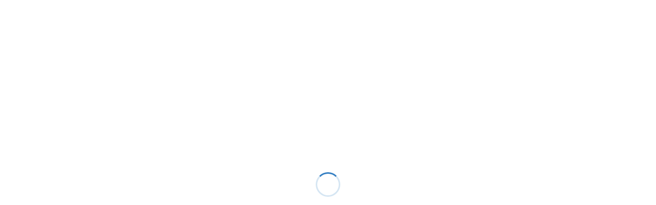

--- FILE ---
content_type: text/html; charset=UTF-8
request_url: https://www.kyoto-recyclejapangroup.com/%E8%B2%B8%E3%81%97%E5%80%89%E5%BA%AB%E5%B0%82%E9%96%80%E6%A4%9C%E7%B4%A2%E3%82%B5%E3%82%A4%E3%83%882
body_size: 8856
content:
<!DOCTYPE html>
<html dir="ltr" lang="ja" prefix="og: https://ogp.me/ns#" prefix="og: http://ogp.me/ns#">
<head>
<meta charset="UTF-8">
  <meta name="viewport" content="width=device-width, initial-scale=1">
  <meta name="description" content="京都市・京都府で高額買取するリサイクルショップ。家電、家具、厨房機器、事務機器、楽器、電動工具など様々な商品を即日現金買取致します。出張費・査定費すべて無料ですのでお気軽にお問合せください。">
  <title>貸し倉庫専門検索サイト2 | 京都の出張買取専門リサイクルショップ リサイクルジャパン</title>
	<style>img:is([sizes="auto" i], [sizes^="auto," i]) { contain-intrinsic-size: 3000px 1500px }</style>
	
		<!-- All in One SEO 4.8.3.2 - aioseo.com -->
	<meta name="robots" content="max-image-preview:large" />
	<meta name="author" content="admin"/>
	<link rel="canonical" href="https://www.kyoto-recyclejapangroup.com/%e8%b2%b8%e3%81%97%e5%80%89%e5%ba%ab%e5%b0%82%e9%96%80%e6%a4%9c%e7%b4%a2%e3%82%b5%e3%82%a4%e3%83%882" />
	<meta name="generator" content="All in One SEO (AIOSEO) 4.8.3.2" />
		<meta property="og:locale" content="ja_JP" />
		<meta property="og:site_name" content="京都の出張買取専門リサイクルショップ　リサイクルジャパン | 京都市・京都府で高額買取するリサイクルショップ。家電、家具、厨房機器、事務機器、楽器、電動工具など様々な商品を即日現金買取致します。出張費・査定費すべて無料ですのでお気軽にお問合せください。" />
		<meta property="og:type" content="article" />
		<meta property="og:title" content="貸し倉庫専門検索サイト2 | 京都の出張買取専門リサイクルショップ リサイクルジャパン" />
		<meta property="og:url" content="https://www.kyoto-recyclejapangroup.com/%e8%b2%b8%e3%81%97%e5%80%89%e5%ba%ab%e5%b0%82%e9%96%80%e6%a4%9c%e7%b4%a2%e3%82%b5%e3%82%a4%e3%83%882" />
		<meta property="article:published_time" content="2015-04-16T06:35:14+00:00" />
		<meta property="article:modified_time" content="2015-04-16T06:35:14+00:00" />
		<meta name="twitter:card" content="summary_large_image" />
		<meta name="twitter:title" content="貸し倉庫専門検索サイト2 | 京都の出張買取専門リサイクルショップ リサイクルジャパン" />
		<script type="application/ld+json" class="aioseo-schema">
			{"@context":"https:\/\/schema.org","@graph":[{"@type":"BreadcrumbList","@id":"https:\/\/www.kyoto-recyclejapangroup.com\/%e8%b2%b8%e3%81%97%e5%80%89%e5%ba%ab%e5%b0%82%e9%96%80%e6%a4%9c%e7%b4%a2%e3%82%b5%e3%82%a4%e3%83%882#breadcrumblist","itemListElement":[{"@type":"ListItem","@id":"https:\/\/www.kyoto-recyclejapangroup.com#listItem","position":1,"name":"\u30db\u30fc\u30e0","item":"https:\/\/www.kyoto-recyclejapangroup.com","nextItem":{"@type":"ListItem","@id":"https:\/\/www.kyoto-recyclejapangroup.com\/%e8%b2%b8%e3%81%97%e5%80%89%e5%ba%ab%e5%b0%82%e9%96%80%e6%a4%9c%e7%b4%a2%e3%82%b5%e3%82%a4%e3%83%882#listItem","name":"\u8cb8\u3057\u5009\u5eab\u5c02\u9580\u691c\u7d22\u30b5\u30a4\u30c82"}},{"@type":"ListItem","@id":"https:\/\/www.kyoto-recyclejapangroup.com\/%e8%b2%b8%e3%81%97%e5%80%89%e5%ba%ab%e5%b0%82%e9%96%80%e6%a4%9c%e7%b4%a2%e3%82%b5%e3%82%a4%e3%83%882#listItem","position":2,"name":"\u8cb8\u3057\u5009\u5eab\u5c02\u9580\u691c\u7d22\u30b5\u30a4\u30c82","previousItem":{"@type":"ListItem","@id":"https:\/\/www.kyoto-recyclejapangroup.com#listItem","name":"\u30db\u30fc\u30e0"}}]},{"@type":"ItemPage","@id":"https:\/\/www.kyoto-recyclejapangroup.com\/%e8%b2%b8%e3%81%97%e5%80%89%e5%ba%ab%e5%b0%82%e9%96%80%e6%a4%9c%e7%b4%a2%e3%82%b5%e3%82%a4%e3%83%882#itempage","url":"https:\/\/www.kyoto-recyclejapangroup.com\/%e8%b2%b8%e3%81%97%e5%80%89%e5%ba%ab%e5%b0%82%e9%96%80%e6%a4%9c%e7%b4%a2%e3%82%b5%e3%82%a4%e3%83%882","name":"\u8cb8\u3057\u5009\u5eab\u5c02\u9580\u691c\u7d22\u30b5\u30a4\u30c82 | \u4eac\u90fd\u306e\u51fa\u5f35\u8cb7\u53d6\u5c02\u9580\u30ea\u30b5\u30a4\u30af\u30eb\u30b7\u30e7\u30c3\u30d7 \u30ea\u30b5\u30a4\u30af\u30eb\u30b8\u30e3\u30d1\u30f3","inLanguage":"ja","isPartOf":{"@id":"https:\/\/www.kyoto-recyclejapangroup.com\/#website"},"breadcrumb":{"@id":"https:\/\/www.kyoto-recyclejapangroup.com\/%e8%b2%b8%e3%81%97%e5%80%89%e5%ba%ab%e5%b0%82%e9%96%80%e6%a4%9c%e7%b4%a2%e3%82%b5%e3%82%a4%e3%83%882#breadcrumblist"},"author":{"@id":"https:\/\/www.kyoto-recyclejapangroup.com\/author\/admin#author"},"creator":{"@id":"https:\/\/www.kyoto-recyclejapangroup.com\/author\/admin#author"},"datePublished":"2015-04-16T15:35:14+09:00","dateModified":"2015-04-16T15:35:14+09:00"},{"@type":"Organization","@id":"https:\/\/www.kyoto-recyclejapangroup.com\/#organization","name":"\u4eac\u90fd\u3067\u5bb6\u96fb,\u5bb6\u5177,\u53a8\u623f\u6a5f\u5668,\u4e8b\u52d9\u6a5f\u5668,\u96fb\u52d5\u5de5\u5177\u3092\u9ad8\u984d\u8cb7\u53d6\u2502\u4eac\u90fd\u30ea\u30b5\u30a4\u30af\u30eb\u30b8\u30e3\u30d1\u30f3","description":"\u4eac\u90fd\u5e02\u30fb\u4eac\u90fd\u5e9c\u3067\u9ad8\u984d\u8cb7\u53d6\u3059\u308b\u30ea\u30b5\u30a4\u30af\u30eb\u30b7\u30e7\u30c3\u30d7\u3002\u5bb6\u96fb\u3001\u5bb6\u5177\u3001\u53a8\u623f\u6a5f\u5668\u3001\u4e8b\u52d9\u6a5f\u5668\u3001\u697d\u5668\u3001\u96fb\u52d5\u5de5\u5177\u306a\u3069\u69d8\u3005\u306a\u5546\u54c1\u3092\u5373\u65e5\u73fe\u91d1\u8cb7\u53d6\u81f4\u3057\u307e\u3059\u3002\u51fa\u5f35\u8cbb\u30fb\u67fb\u5b9a\u8cbb\u3059\u3079\u3066\u7121\u6599\u3067\u3059\u306e\u3067\u304a\u6c17\u8efd\u306b\u304a\u554f\u5408\u305b\u304f\u3060\u3055\u3044\u3002","url":"https:\/\/www.kyoto-recyclejapangroup.com\/"},{"@type":"Person","@id":"https:\/\/www.kyoto-recyclejapangroup.com\/author\/admin#author","url":"https:\/\/www.kyoto-recyclejapangroup.com\/author\/admin","name":"admin","image":{"@type":"ImageObject","@id":"https:\/\/www.kyoto-recyclejapangroup.com\/%e8%b2%b8%e3%81%97%e5%80%89%e5%ba%ab%e5%b0%82%e9%96%80%e6%a4%9c%e7%b4%a2%e3%82%b5%e3%82%a4%e3%83%882#authorImage","url":"https:\/\/secure.gravatar.com\/avatar\/92bf38baa0dfafdead471da9e56f8d203720628eb680230f29ec646e4448a791?s=96&d=mm&r=g","width":96,"height":96,"caption":"admin"}},{"@type":"WebSite","@id":"https:\/\/www.kyoto-recyclejapangroup.com\/#website","url":"https:\/\/www.kyoto-recyclejapangroup.com\/","name":"\u4eac\u90fd\u306e\u51fa\u5f35\u8cb7\u53d6\u5c02\u9580\u30ea\u30b5\u30a4\u30af\u30eb\u30b7\u30e7\u30c3\u30d7\u3000\u30ea\u30b5\u30a4\u30af\u30eb\u30b8\u30e3\u30d1\u30f3","description":"\u4eac\u90fd\u5e02\u30fb\u4eac\u90fd\u5e9c\u3067\u9ad8\u984d\u8cb7\u53d6\u3059\u308b\u30ea\u30b5\u30a4\u30af\u30eb\u30b7\u30e7\u30c3\u30d7\u3002\u5bb6\u96fb\u3001\u5bb6\u5177\u3001\u53a8\u623f\u6a5f\u5668\u3001\u4e8b\u52d9\u6a5f\u5668\u3001\u697d\u5668\u3001\u96fb\u52d5\u5de5\u5177\u306a\u3069\u69d8\u3005\u306a\u5546\u54c1\u3092\u5373\u65e5\u73fe\u91d1\u8cb7\u53d6\u81f4\u3057\u307e\u3059\u3002\u51fa\u5f35\u8cbb\u30fb\u67fb\u5b9a\u8cbb\u3059\u3079\u3066\u7121\u6599\u3067\u3059\u306e\u3067\u304a\u6c17\u8efd\u306b\u304a\u554f\u5408\u305b\u304f\u3060\u3055\u3044\u3002","inLanguage":"ja","publisher":{"@id":"https:\/\/www.kyoto-recyclejapangroup.com\/#organization"}}]}
		</script>
		<!-- All in One SEO -->

<link rel='dns-prefetch' href='//stats.wp.com' />
<link rel="alternate" type="application/rss+xml" title="京都の出張買取専門リサイクルショップ　リサイクルジャパン &raquo; フィード" href="https://www.kyoto-recyclejapangroup.com/feed" />
<link rel="alternate" type="application/rss+xml" title="京都の出張買取専門リサイクルショップ　リサイクルジャパン &raquo; コメントフィード" href="https://www.kyoto-recyclejapangroup.com/comments/feed" />
<link rel="alternate" type="application/rss+xml" title="京都の出張買取専門リサイクルショップ　リサイクルジャパン &raquo; 貸し倉庫専門検索サイト2 のコメントのフィード" href="https://www.kyoto-recyclejapangroup.com/feed/?attachment_id=482" />
<script type="text/javascript">
/* <![CDATA[ */
window._wpemojiSettings = {"baseUrl":"https:\/\/s.w.org\/images\/core\/emoji\/16.0.1\/72x72\/","ext":".png","svgUrl":"https:\/\/s.w.org\/images\/core\/emoji\/16.0.1\/svg\/","svgExt":".svg","source":{"concatemoji":"https:\/\/www.kyoto-recyclejapangroup.com\/wp-includes\/js\/wp-emoji-release.min.js?ver=6.8.3"}};
/*! This file is auto-generated */
!function(s,n){var o,i,e;function c(e){try{var t={supportTests:e,timestamp:(new Date).valueOf()};sessionStorage.setItem(o,JSON.stringify(t))}catch(e){}}function p(e,t,n){e.clearRect(0,0,e.canvas.width,e.canvas.height),e.fillText(t,0,0);var t=new Uint32Array(e.getImageData(0,0,e.canvas.width,e.canvas.height).data),a=(e.clearRect(0,0,e.canvas.width,e.canvas.height),e.fillText(n,0,0),new Uint32Array(e.getImageData(0,0,e.canvas.width,e.canvas.height).data));return t.every(function(e,t){return e===a[t]})}function u(e,t){e.clearRect(0,0,e.canvas.width,e.canvas.height),e.fillText(t,0,0);for(var n=e.getImageData(16,16,1,1),a=0;a<n.data.length;a++)if(0!==n.data[a])return!1;return!0}function f(e,t,n,a){switch(t){case"flag":return n(e,"\ud83c\udff3\ufe0f\u200d\u26a7\ufe0f","\ud83c\udff3\ufe0f\u200b\u26a7\ufe0f")?!1:!n(e,"\ud83c\udde8\ud83c\uddf6","\ud83c\udde8\u200b\ud83c\uddf6")&&!n(e,"\ud83c\udff4\udb40\udc67\udb40\udc62\udb40\udc65\udb40\udc6e\udb40\udc67\udb40\udc7f","\ud83c\udff4\u200b\udb40\udc67\u200b\udb40\udc62\u200b\udb40\udc65\u200b\udb40\udc6e\u200b\udb40\udc67\u200b\udb40\udc7f");case"emoji":return!a(e,"\ud83e\udedf")}return!1}function g(e,t,n,a){var r="undefined"!=typeof WorkerGlobalScope&&self instanceof WorkerGlobalScope?new OffscreenCanvas(300,150):s.createElement("canvas"),o=r.getContext("2d",{willReadFrequently:!0}),i=(o.textBaseline="top",o.font="600 32px Arial",{});return e.forEach(function(e){i[e]=t(o,e,n,a)}),i}function t(e){var t=s.createElement("script");t.src=e,t.defer=!0,s.head.appendChild(t)}"undefined"!=typeof Promise&&(o="wpEmojiSettingsSupports",i=["flag","emoji"],n.supports={everything:!0,everythingExceptFlag:!0},e=new Promise(function(e){s.addEventListener("DOMContentLoaded",e,{once:!0})}),new Promise(function(t){var n=function(){try{var e=JSON.parse(sessionStorage.getItem(o));if("object"==typeof e&&"number"==typeof e.timestamp&&(new Date).valueOf()<e.timestamp+604800&&"object"==typeof e.supportTests)return e.supportTests}catch(e){}return null}();if(!n){if("undefined"!=typeof Worker&&"undefined"!=typeof OffscreenCanvas&&"undefined"!=typeof URL&&URL.createObjectURL&&"undefined"!=typeof Blob)try{var e="postMessage("+g.toString()+"("+[JSON.stringify(i),f.toString(),p.toString(),u.toString()].join(",")+"));",a=new Blob([e],{type:"text/javascript"}),r=new Worker(URL.createObjectURL(a),{name:"wpTestEmojiSupports"});return void(r.onmessage=function(e){c(n=e.data),r.terminate(),t(n)})}catch(e){}c(n=g(i,f,p,u))}t(n)}).then(function(e){for(var t in e)n.supports[t]=e[t],n.supports.everything=n.supports.everything&&n.supports[t],"flag"!==t&&(n.supports.everythingExceptFlag=n.supports.everythingExceptFlag&&n.supports[t]);n.supports.everythingExceptFlag=n.supports.everythingExceptFlag&&!n.supports.flag,n.DOMReady=!1,n.readyCallback=function(){n.DOMReady=!0}}).then(function(){return e}).then(function(){var e;n.supports.everything||(n.readyCallback(),(e=n.source||{}).concatemoji?t(e.concatemoji):e.wpemoji&&e.twemoji&&(t(e.twemoji),t(e.wpemoji)))}))}((window,document),window._wpemojiSettings);
/* ]]> */
</script>
<style>@media screen and (max-width: 650px) {body {padding-bottom:60px;}}</style><style id='wp-emoji-styles-inline-css' type='text/css'>

	img.wp-smiley, img.emoji {
		display: inline !important;
		border: none !important;
		box-shadow: none !important;
		height: 1em !important;
		width: 1em !important;
		margin: 0 0.07em !important;
		vertical-align: -0.1em !important;
		background: none !important;
		padding: 0 !important;
	}
</style>
<link rel='stylesheet' id='wp-block-library-css' href='https://www.kyoto-recyclejapangroup.com/wp-includes/css/dist/block-library/style.min.css?ver=6.8.3' type='text/css' media='all' />
<style id='classic-theme-styles-inline-css' type='text/css'>
/*! This file is auto-generated */
.wp-block-button__link{color:#fff;background-color:#32373c;border-radius:9999px;box-shadow:none;text-decoration:none;padding:calc(.667em + 2px) calc(1.333em + 2px);font-size:1.125em}.wp-block-file__button{background:#32373c;color:#fff;text-decoration:none}
</style>
<link rel='stylesheet' id='mediaelement-css' href='https://www.kyoto-recyclejapangroup.com/wp-includes/js/mediaelement/mediaelementplayer-legacy.min.css?ver=4.2.17' type='text/css' media='all' />
<link rel='stylesheet' id='wp-mediaelement-css' href='https://www.kyoto-recyclejapangroup.com/wp-includes/js/mediaelement/wp-mediaelement.min.css?ver=6.8.3' type='text/css' media='all' />
<style id='jetpack-sharing-buttons-style-inline-css' type='text/css'>
.jetpack-sharing-buttons__services-list{display:flex;flex-direction:row;flex-wrap:wrap;gap:0;list-style-type:none;margin:5px;padding:0}.jetpack-sharing-buttons__services-list.has-small-icon-size{font-size:12px}.jetpack-sharing-buttons__services-list.has-normal-icon-size{font-size:16px}.jetpack-sharing-buttons__services-list.has-large-icon-size{font-size:24px}.jetpack-sharing-buttons__services-list.has-huge-icon-size{font-size:36px}@media print{.jetpack-sharing-buttons__services-list{display:none!important}}.editor-styles-wrapper .wp-block-jetpack-sharing-buttons{gap:0;padding-inline-start:0}ul.jetpack-sharing-buttons__services-list.has-background{padding:1.25em 2.375em}
</style>
<style id='global-styles-inline-css' type='text/css'>
:root{--wp--preset--aspect-ratio--square: 1;--wp--preset--aspect-ratio--4-3: 4/3;--wp--preset--aspect-ratio--3-4: 3/4;--wp--preset--aspect-ratio--3-2: 3/2;--wp--preset--aspect-ratio--2-3: 2/3;--wp--preset--aspect-ratio--16-9: 16/9;--wp--preset--aspect-ratio--9-16: 9/16;--wp--preset--color--black: #000000;--wp--preset--color--cyan-bluish-gray: #abb8c3;--wp--preset--color--white: #ffffff;--wp--preset--color--pale-pink: #f78da7;--wp--preset--color--vivid-red: #cf2e2e;--wp--preset--color--luminous-vivid-orange: #ff6900;--wp--preset--color--luminous-vivid-amber: #fcb900;--wp--preset--color--light-green-cyan: #7bdcb5;--wp--preset--color--vivid-green-cyan: #00d084;--wp--preset--color--pale-cyan-blue: #8ed1fc;--wp--preset--color--vivid-cyan-blue: #0693e3;--wp--preset--color--vivid-purple: #9b51e0;--wp--preset--gradient--vivid-cyan-blue-to-vivid-purple: linear-gradient(135deg,rgba(6,147,227,1) 0%,rgb(155,81,224) 100%);--wp--preset--gradient--light-green-cyan-to-vivid-green-cyan: linear-gradient(135deg,rgb(122,220,180) 0%,rgb(0,208,130) 100%);--wp--preset--gradient--luminous-vivid-amber-to-luminous-vivid-orange: linear-gradient(135deg,rgba(252,185,0,1) 0%,rgba(255,105,0,1) 100%);--wp--preset--gradient--luminous-vivid-orange-to-vivid-red: linear-gradient(135deg,rgba(255,105,0,1) 0%,rgb(207,46,46) 100%);--wp--preset--gradient--very-light-gray-to-cyan-bluish-gray: linear-gradient(135deg,rgb(238,238,238) 0%,rgb(169,184,195) 100%);--wp--preset--gradient--cool-to-warm-spectrum: linear-gradient(135deg,rgb(74,234,220) 0%,rgb(151,120,209) 20%,rgb(207,42,186) 40%,rgb(238,44,130) 60%,rgb(251,105,98) 80%,rgb(254,248,76) 100%);--wp--preset--gradient--blush-light-purple: linear-gradient(135deg,rgb(255,206,236) 0%,rgb(152,150,240) 100%);--wp--preset--gradient--blush-bordeaux: linear-gradient(135deg,rgb(254,205,165) 0%,rgb(254,45,45) 50%,rgb(107,0,62) 100%);--wp--preset--gradient--luminous-dusk: linear-gradient(135deg,rgb(255,203,112) 0%,rgb(199,81,192) 50%,rgb(65,88,208) 100%);--wp--preset--gradient--pale-ocean: linear-gradient(135deg,rgb(255,245,203) 0%,rgb(182,227,212) 50%,rgb(51,167,181) 100%);--wp--preset--gradient--electric-grass: linear-gradient(135deg,rgb(202,248,128) 0%,rgb(113,206,126) 100%);--wp--preset--gradient--midnight: linear-gradient(135deg,rgb(2,3,129) 0%,rgb(40,116,252) 100%);--wp--preset--font-size--small: 13px;--wp--preset--font-size--medium: 20px;--wp--preset--font-size--large: 36px;--wp--preset--font-size--x-large: 42px;--wp--preset--spacing--20: 0.44rem;--wp--preset--spacing--30: 0.67rem;--wp--preset--spacing--40: 1rem;--wp--preset--spacing--50: 1.5rem;--wp--preset--spacing--60: 2.25rem;--wp--preset--spacing--70: 3.38rem;--wp--preset--spacing--80: 5.06rem;--wp--preset--shadow--natural: 6px 6px 9px rgba(0, 0, 0, 0.2);--wp--preset--shadow--deep: 12px 12px 50px rgba(0, 0, 0, 0.4);--wp--preset--shadow--sharp: 6px 6px 0px rgba(0, 0, 0, 0.2);--wp--preset--shadow--outlined: 6px 6px 0px -3px rgba(255, 255, 255, 1), 6px 6px rgba(0, 0, 0, 1);--wp--preset--shadow--crisp: 6px 6px 0px rgba(0, 0, 0, 1);}:where(.is-layout-flex){gap: 0.5em;}:where(.is-layout-grid){gap: 0.5em;}body .is-layout-flex{display: flex;}.is-layout-flex{flex-wrap: wrap;align-items: center;}.is-layout-flex > :is(*, div){margin: 0;}body .is-layout-grid{display: grid;}.is-layout-grid > :is(*, div){margin: 0;}:where(.wp-block-columns.is-layout-flex){gap: 2em;}:where(.wp-block-columns.is-layout-grid){gap: 2em;}:where(.wp-block-post-template.is-layout-flex){gap: 1.25em;}:where(.wp-block-post-template.is-layout-grid){gap: 1.25em;}.has-black-color{color: var(--wp--preset--color--black) !important;}.has-cyan-bluish-gray-color{color: var(--wp--preset--color--cyan-bluish-gray) !important;}.has-white-color{color: var(--wp--preset--color--white) !important;}.has-pale-pink-color{color: var(--wp--preset--color--pale-pink) !important;}.has-vivid-red-color{color: var(--wp--preset--color--vivid-red) !important;}.has-luminous-vivid-orange-color{color: var(--wp--preset--color--luminous-vivid-orange) !important;}.has-luminous-vivid-amber-color{color: var(--wp--preset--color--luminous-vivid-amber) !important;}.has-light-green-cyan-color{color: var(--wp--preset--color--light-green-cyan) !important;}.has-vivid-green-cyan-color{color: var(--wp--preset--color--vivid-green-cyan) !important;}.has-pale-cyan-blue-color{color: var(--wp--preset--color--pale-cyan-blue) !important;}.has-vivid-cyan-blue-color{color: var(--wp--preset--color--vivid-cyan-blue) !important;}.has-vivid-purple-color{color: var(--wp--preset--color--vivid-purple) !important;}.has-black-background-color{background-color: var(--wp--preset--color--black) !important;}.has-cyan-bluish-gray-background-color{background-color: var(--wp--preset--color--cyan-bluish-gray) !important;}.has-white-background-color{background-color: var(--wp--preset--color--white) !important;}.has-pale-pink-background-color{background-color: var(--wp--preset--color--pale-pink) !important;}.has-vivid-red-background-color{background-color: var(--wp--preset--color--vivid-red) !important;}.has-luminous-vivid-orange-background-color{background-color: var(--wp--preset--color--luminous-vivid-orange) !important;}.has-luminous-vivid-amber-background-color{background-color: var(--wp--preset--color--luminous-vivid-amber) !important;}.has-light-green-cyan-background-color{background-color: var(--wp--preset--color--light-green-cyan) !important;}.has-vivid-green-cyan-background-color{background-color: var(--wp--preset--color--vivid-green-cyan) !important;}.has-pale-cyan-blue-background-color{background-color: var(--wp--preset--color--pale-cyan-blue) !important;}.has-vivid-cyan-blue-background-color{background-color: var(--wp--preset--color--vivid-cyan-blue) !important;}.has-vivid-purple-background-color{background-color: var(--wp--preset--color--vivid-purple) !important;}.has-black-border-color{border-color: var(--wp--preset--color--black) !important;}.has-cyan-bluish-gray-border-color{border-color: var(--wp--preset--color--cyan-bluish-gray) !important;}.has-white-border-color{border-color: var(--wp--preset--color--white) !important;}.has-pale-pink-border-color{border-color: var(--wp--preset--color--pale-pink) !important;}.has-vivid-red-border-color{border-color: var(--wp--preset--color--vivid-red) !important;}.has-luminous-vivid-orange-border-color{border-color: var(--wp--preset--color--luminous-vivid-orange) !important;}.has-luminous-vivid-amber-border-color{border-color: var(--wp--preset--color--luminous-vivid-amber) !important;}.has-light-green-cyan-border-color{border-color: var(--wp--preset--color--light-green-cyan) !important;}.has-vivid-green-cyan-border-color{border-color: var(--wp--preset--color--vivid-green-cyan) !important;}.has-pale-cyan-blue-border-color{border-color: var(--wp--preset--color--pale-cyan-blue) !important;}.has-vivid-cyan-blue-border-color{border-color: var(--wp--preset--color--vivid-cyan-blue) !important;}.has-vivid-purple-border-color{border-color: var(--wp--preset--color--vivid-purple) !important;}.has-vivid-cyan-blue-to-vivid-purple-gradient-background{background: var(--wp--preset--gradient--vivid-cyan-blue-to-vivid-purple) !important;}.has-light-green-cyan-to-vivid-green-cyan-gradient-background{background: var(--wp--preset--gradient--light-green-cyan-to-vivid-green-cyan) !important;}.has-luminous-vivid-amber-to-luminous-vivid-orange-gradient-background{background: var(--wp--preset--gradient--luminous-vivid-amber-to-luminous-vivid-orange) !important;}.has-luminous-vivid-orange-to-vivid-red-gradient-background{background: var(--wp--preset--gradient--luminous-vivid-orange-to-vivid-red) !important;}.has-very-light-gray-to-cyan-bluish-gray-gradient-background{background: var(--wp--preset--gradient--very-light-gray-to-cyan-bluish-gray) !important;}.has-cool-to-warm-spectrum-gradient-background{background: var(--wp--preset--gradient--cool-to-warm-spectrum) !important;}.has-blush-light-purple-gradient-background{background: var(--wp--preset--gradient--blush-light-purple) !important;}.has-blush-bordeaux-gradient-background{background: var(--wp--preset--gradient--blush-bordeaux) !important;}.has-luminous-dusk-gradient-background{background: var(--wp--preset--gradient--luminous-dusk) !important;}.has-pale-ocean-gradient-background{background: var(--wp--preset--gradient--pale-ocean) !important;}.has-electric-grass-gradient-background{background: var(--wp--preset--gradient--electric-grass) !important;}.has-midnight-gradient-background{background: var(--wp--preset--gradient--midnight) !important;}.has-small-font-size{font-size: var(--wp--preset--font-size--small) !important;}.has-medium-font-size{font-size: var(--wp--preset--font-size--medium) !important;}.has-large-font-size{font-size: var(--wp--preset--font-size--large) !important;}.has-x-large-font-size{font-size: var(--wp--preset--font-size--x-large) !important;}
:where(.wp-block-post-template.is-layout-flex){gap: 1.25em;}:where(.wp-block-post-template.is-layout-grid){gap: 1.25em;}
:where(.wp-block-columns.is-layout-flex){gap: 2em;}:where(.wp-block-columns.is-layout-grid){gap: 2em;}
:root :where(.wp-block-pullquote){font-size: 1.5em;line-height: 1.6;}
</style>
<style id='akismet-widget-style-inline-css' type='text/css'>

			.a-stats {
				--akismet-color-mid-green: #357b49;
				--akismet-color-white: #fff;
				--akismet-color-light-grey: #f6f7f7;

				max-width: 350px;
				width: auto;
			}

			.a-stats * {
				all: unset;
				box-sizing: border-box;
			}

			.a-stats strong {
				font-weight: 600;
			}

			.a-stats a.a-stats__link,
			.a-stats a.a-stats__link:visited,
			.a-stats a.a-stats__link:active {
				background: var(--akismet-color-mid-green);
				border: none;
				box-shadow: none;
				border-radius: 8px;
				color: var(--akismet-color-white);
				cursor: pointer;
				display: block;
				font-family: -apple-system, BlinkMacSystemFont, 'Segoe UI', 'Roboto', 'Oxygen-Sans', 'Ubuntu', 'Cantarell', 'Helvetica Neue', sans-serif;
				font-weight: 500;
				padding: 12px;
				text-align: center;
				text-decoration: none;
				transition: all 0.2s ease;
			}

			/* Extra specificity to deal with TwentyTwentyOne focus style */
			.widget .a-stats a.a-stats__link:focus {
				background: var(--akismet-color-mid-green);
				color: var(--akismet-color-white);
				text-decoration: none;
			}

			.a-stats a.a-stats__link:hover {
				filter: brightness(110%);
				box-shadow: 0 4px 12px rgba(0, 0, 0, 0.06), 0 0 2px rgba(0, 0, 0, 0.16);
			}

			.a-stats .count {
				color: var(--akismet-color-white);
				display: block;
				font-size: 1.5em;
				line-height: 1.4;
				padding: 0 13px;
				white-space: nowrap;
			}
		
</style>
<link rel='stylesheet' id='nano-style-css' href='https://www.kyoto-recyclejapangroup.com/wp-content/themes/nano_tcd065/style.css?ver=1.7.1' type='text/css' media='all' />
<link rel='stylesheet' id='call-now-button-modern-style-css' href='https://www.kyoto-recyclejapangroup.com/wp-content/plugins/call-now-button/resources/style/modern.css?ver=1.5.1' type='text/css' media='all' />
<script type="text/javascript" src="https://www.kyoto-recyclejapangroup.com/wp-includes/js/jquery/jquery.min.js?ver=3.7.1" id="jquery-core-js"></script>
<script type="text/javascript" src="https://www.kyoto-recyclejapangroup.com/wp-includes/js/jquery/jquery-migrate.min.js?ver=3.4.1" id="jquery-migrate-js"></script>
<link rel="https://api.w.org/" href="https://www.kyoto-recyclejapangroup.com/wp-json/" /><link rel="alternate" title="JSON" type="application/json" href="https://www.kyoto-recyclejapangroup.com/wp-json/wp/v2/media/482" /><link rel='shortlink' href='https://www.kyoto-recyclejapangroup.com/?p=482' />
<link rel="alternate" title="oEmbed (JSON)" type="application/json+oembed" href="https://www.kyoto-recyclejapangroup.com/wp-json/oembed/1.0/embed?url=https%3A%2F%2Fwww.kyoto-recyclejapangroup.com%2F%25e8%25b2%25b8%25e3%2581%2597%25e5%2580%2589%25e5%25ba%25ab%25e5%25b0%2582%25e9%2596%2580%25e6%25a4%259c%25e7%25b4%25a2%25e3%2582%25b5%25e3%2582%25a4%25e3%2583%25882" />
<link rel="alternate" title="oEmbed (XML)" type="text/xml+oembed" href="https://www.kyoto-recyclejapangroup.com/wp-json/oembed/1.0/embed?url=https%3A%2F%2Fwww.kyoto-recyclejapangroup.com%2F%25e8%25b2%25b8%25e3%2581%2597%25e5%2580%2589%25e5%25ba%25ab%25e5%25b0%2582%25e9%2596%2580%25e6%25a4%259c%25e7%25b4%25a2%25e3%2582%25b5%25e3%2582%25a4%25e3%2583%25882&#038;format=xml" />
    
    <script type="text/javascript">
        var ajaxurl = 'https://www.kyoto-recyclejapangroup.com/wp-admin/admin-ajax.php';
    </script>
	<style>img#wpstats{display:none}</style>
		<link rel="shortcut icon" href="https://www.kyoto-recyclejapangroup.com/wp-content/uploads/2023/08/favi_new.gif">
<style>
.c-comment__form-submit:hover,.p-cb__item-btn a,.c-pw__btn,.p-readmore__btn:hover,.p-page-links a:hover span,.p-page-links > span,.p-pager a:hover,.p-pager span,.p-pagetop:focus,.p-pagetop:hover,.p-widget__title{background: #3680c3}.p-breadcrumb__item{color: #3680c3}.widget_nav_menu a:hover,.p-article02 a:hover .p-article02__title{color: #1f4bc4}.p-entry__body a,.custom-html-widget a{color: #3680c3}body{font-family: Verdana, "Hiragino Kaku Gothic ProN", "ヒラギノ角ゴ ProN W3", "メイリオ", Meiryo, sans-serif}.c-logo,.p-page-header__title,.p-banner__title,.p-cover__title,.p-archive-header__title,.p-article05__title,.p-article09__title,.p-cb__item-title,.p-article11__title,.p-article12__title,.p-index-content01__title,.p-header-content__title,.p-megamenu01__item-list > li > a,.p-article13__title,.p-megamenu02__title,.p-cover__header-title{font-family: Verdana, "Hiragino Kaku Gothic ProN", "ヒラギノ角ゴ ProN W3", "メイリオ", Meiryo, sans-serif}.p-hover-effect--type1:hover img{-webkit-transform: scale(1.2);transform: scale(1.2)}.p-blog__title{color: #000000;font-size: 28px}.p-cat--2{color: ;border: 1px solid }.p-cat--48{color: ;border: 1px solid }.p-cat--47{color: ;border: 1px solid }.p-cat--43{color: ;border: 1px solid }.p-cat--46{color: ;border: 1px solid }.p-cat--42{color: ;border: 1px solid }.p-cat--41{color: ;border: 1px solid }.p-cat--40{color: ;border: 1px solid }.p-cat--44{color: ;border: 1px solid }.p-cat--116{color: ;border: 1px solid }.p-cat--45{color: ;border: 1px solid }.p-article04:hover a .p-article04__title{color: #3680c3}.p-article06__content{border-left: 4px solid #3680c3}.p-article06__title a:hover{color: #3680c3}.p-article06__cat:hover{background: #3680c3}.l-header{background: #ffffff}.l-header--fixed.is-active{background: #ffffff}.l-header__desc{color: #FFFFFF;font-size: 36px}.l-header__nav{background: #eeeeee}.p-global-nav > li > a,.p-menu-btn{color: #000000}.p-global-nav > li > a:hover,.p-global-nav > .current-menu-item > a{background: #3680c3;color: #ffffff}.p-global-nav .sub-menu a{background: #3680c3;color: #ffffff}.p-global-nav .sub-menu a:hover{background: #1f4bc4;color: #ffffff}.p-global-nav .menu-item-has-children > a > .p-global-nav__toggle::before{border-color: #000000}.p-megamenu02::before{background: #3680c3}.p-megamenu02__list a:hover .p-article13__title{color: #3680c3}.p-footer-banners{background: #f4f4f4}.p-info{background: #ffffff;color: #000000}.p-info__logo{font-size: 40px}.p-info__desc{color: #000000;font-size: 17px}.p-footer-widgets{background: #ffffff;color: #000000}.p-footer-widget__title{color: #1f4bc4}.p-footer-nav{background: #ffffff;color: #000000}.p-footer-nav a{color: #000000}.p-footer-nav a:hover{color: #000000}.p-copyright{background: #1f4bc4}.p-blog__title,.p-entry,.p-headline,.p-cat-list__title{border-top: 3px solid }.p-works-entry__header{border-bottom: 3px solid }.p-article01 a:hover .p-article01__title,.p-article03 a:hover .p-article03__title,.p-article05__link,.p-article08__title a:hover,.p-article09__link,.p-article07 a:hover .p-article07__title,.p-article10 a:hover .p-article10__title{color: }.p-page-header,.p-list__item a::before,.p-cover__header,.p-works-entry__cat:hover,.p-service-cat-header{background: }.p-page-header__title,.p-cover__header-title{color: ;font-size: 0px}.p-page-header__sub,.p-cover__header-sub{color: ;font-size: 0px}@media screen and (max-width: 767px) {.p-blog__title{font-size: 24px}.p-list .is-current > a{color: }}@media screen and (max-width: 1199px) {.p-global-nav > li > a,.p-global-nav > li > a:hover{background: #ffffff;color: #000000}}@media screen and (max-width: 991px) {.p-page-header__title,.p-cover__header-title{font-size: 0px}.p-page-header__sub,.p-cover__header-sub{font-size: 0px}}.c-load--type1 { border: 3px solid rgba(54, 128, 195, 0.2); border-top-color: #3680c3; }
p { font-size: 17px;}

.breadcrumbs_list li {
	display: inline-block;
	margin-left: 3px;
	padding-left: 3px;
	background: url(./images/icon_breadcrumbs.svg) left center/6px auto no-repeat;
}
.breadcrumbs_list li:first-child {
	margin-left: 3;
	padding-left: 3;
	background: none;
}


div.breadcrumbs {
    font-size: 18px;
    margin: 1px auto 17px;
    padding: 0;
}

/* 必須マーク */
.must{
	color: #fff;
	margin-right: 10px;
	padding: 6px 10px;
	background: #F92931;
	border-radius: 20px;
}

/* 任意マーク */
.free {
	color: #fff;
	margin-right: 10px;
	padding: 6px 10px;
	background: #424242;
	border-radius: 20px;
}

/* 項目名を太字にする */
form p {
	font-weight: 600;
}

/* 入力項目を見やすくする */
input.wpcf7-form-control.wpcf7-text,
textarea.wpcf7-form-control.wpcf7-textarea {
	width: 100%;
	padding: 8px 15px;
	margin-right: 10px;
	margin-top: 10px;
	border: 1px solid #d0d5d8;
	border-radius: 3px;
}
textarea.wpcf7-form-control.wpcf7-textarea {
	height: 200px;
}
</style>
</head>
<body class="attachment wp-singular attachment-template-default single single-attachment postid-482 attachmentid-482 attachment-png wp-theme-nano_tcd065 metaslider-plugin">

  <div id="site_loader_overlay">
  <div id="site_loader_animation" class="c-load--type1">
      </div>
</div>

  <header id="js-header" class="l-header">
    <div class="l-header__inner l-inner">

      <div class="l-header__logo c-logo">
    <a href="https://www.kyoto-recyclejapangroup.com/">
    <img src="https://www.kyoto-recyclejapangroup.com/wp-content/uploads/2023/08/recyclejapan_logo_realgate.png" alt="京都の出張買取専門リサイクルショップ　リサイクルジャパン" width="273">
  </a>
  </div>

      <p class="l-header__desc"></p>

      
   
    </div>
    <button id="js-menu-btn" class="p-menu-btn c-menu-btn"></button>
    <nav id="js-header__nav" class="l-header__nav">
      <ul id="js-global-nav" class="p-global-nav l-inner"><li id="menu-item-17" class="menu-item menu-item-type-custom menu-item-object-custom menu-item-home menu-item-17"><a href="https://www.kyoto-recyclejapangroup.com/">ホーム<span class="p-global-nav__toggle"></span></a></li>
<li id="menu-item-22" class="menu-item menu-item-type-post_type menu-item-object-page menu-item-22"><a href="https://www.kyoto-recyclejapangroup.com/%e3%81%8a%e8%a6%8b%e7%a9%8d%e3%82%8a%e4%be%9d%e9%a0%bc">お見積り依頼<span class="p-global-nav__toggle"></span></a></li>
<li id="menu-item-307" class="menu-item menu-item-type-post_type menu-item-object-page menu-item-307"><a href="https://www.kyoto-recyclejapangroup.com/%e3%81%8a%e5%95%8f%e5%90%88%e3%81%9b">お問合せ<span class="p-global-nav__toggle"></span></a></li>
<li id="menu-item-2164" class="menu-item menu-item-type-custom menu-item-object-custom menu-item-2164"><a href="https://www.kyoto-recyclejapangroup.com/%E3%83%96%E3%83%AD%E3%82%B0%E4%B8%80%E8%A6%A7%E3%83%9A%E3%83%BC%E3%82%B8/">BLOG<span class="p-global-nav__toggle"></span></a></li>
<li id="menu-item-1006" class="menu-item menu-item-type-custom menu-item-object-custom menu-item-1006"><a href="https://www.real-gate.jp/">会社概要<span class="p-global-nav__toggle"></span></a></li>
</ul>      <button id="js-header__nav-close" class="l-header__nav-close p-close-btn">閉じる</button>
    </nav>

    
  </header>
  <main class="l-main">
<ol class="p-breadcrumb c-breadcrumb l-inner" itemscope itemtype="http://schema.org/BreadcrumbList">
<li class="p-breadcrumb__item c-breadcrumb__item c-breadcrumb__item--home" itemprop="itemListElement" itemscope itemtype="http://schema.org/ListItem"><a href="https://www.kyoto-recyclejapangroup.com/" itemprop="item"><span itemprop="name">HOME</span></a><meta itemprop="position" content="1"></li>
<li class="p-breadcrumb__item c-breadcrumb__item" itemprop="itemListElement" itemscope itemtype="http://schema.org/ListItem"><a href="https://www.kyoto-recyclejapangroup.com/%e3%83%96%e3%83%ad%e3%82%b0%e4%b8%80%e8%a6%a7%e3%83%9a%e3%83%bc%e3%82%b8" itemprop="item"><span itemprop="name">ブログ</span></a><meta itemprop="position" content="2"></li>
<li class="p-breadcrumb__item c-breadcrumb__item" itemprop="itemListElement" itemscope itemtype="http://schema.org/ListItem"><span itemprop="name">貸し倉庫専門検索サイト2</span><meta itemprop="position" content="3"></li>
</ol>

<div class="l-contents l-contents--grid">

  <div class="l-contents__inner l-inner">

    <header class="l-page-header">
  <div class="p-page-header">
    <h1 class="p-page-header__title">BLOG</h1>
    <p class="p-page-header__sub">ブログ</p>
  </div>
  <ul id="js-list" class="p-list">
<br />
<b>Fatal error</b>:  Uncaught Error: Cannot use object of type WP_Error as array in /home/kyoto-rjg2/www/wp/wp-content/themes/nano_tcd065/template-parts/list.php:85
Stack trace:
#0 /home/kyoto-rjg2/www/wp/wp-includes/template.php(812): require()
#1 /home/kyoto-rjg2/www/wp/wp-includes/template.php(745): load_template('/home/kyoto-rjg...', false, Array)
#2 /home/kyoto-rjg2/www/wp/wp-includes/general-template.php(206): locate_template(Array, true, false, Array)
#3 /home/kyoto-rjg2/www/wp/wp-content/themes/nano_tcd065/template-parts/page-header.php(68): get_template_part('template-parts/...')
#4 /home/kyoto-rjg2/www/wp/wp-includes/template.php(812): require('/home/kyoto-rjg...')
#5 /home/kyoto-rjg2/www/wp/wp-includes/template.php(745): load_template('/home/kyoto-rjg...', false, Array)
#6 /home/kyoto-rjg2/www/wp/wp-includes/general-template.php(206): locate_template(Array, true, false, Array)
#7 /home/kyoto-rjg2/www/wp/wp-content/themes/nano_tcd065/single.php(9): get_template_part('template-parts/...')
#8 /home/kyoto-rjg2/www/wp/wp-in in <b>/home/kyoto-rjg2/www/wp/wp-content/themes/nano_tcd065/template-parts/list.php</b> on line <b>85</b><br />
